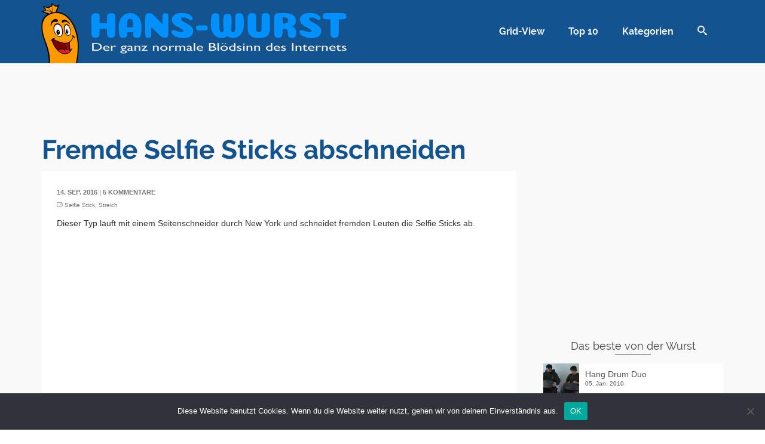

--- FILE ---
content_type: text/html; charset=utf-8
request_url: https://www.google.com/recaptcha/api2/anchor?ar=1&k=6LfiC-ISAAAAABRYZMM5qp5hxEd0RcThLRJy5ELO&co=aHR0cHM6Ly93d3cuaGFucy13dXJzdC5uZXQ6NDQz&hl=en&type=image&v=PoyoqOPhxBO7pBk68S4YbpHZ&theme=light&size=normal&anchor-ms=20000&execute-ms=30000&cb=3dxg9hap4mzm
body_size: 49459
content:
<!DOCTYPE HTML><html dir="ltr" lang="en"><head><meta http-equiv="Content-Type" content="text/html; charset=UTF-8">
<meta http-equiv="X-UA-Compatible" content="IE=edge">
<title>reCAPTCHA</title>
<style type="text/css">
/* cyrillic-ext */
@font-face {
  font-family: 'Roboto';
  font-style: normal;
  font-weight: 400;
  font-stretch: 100%;
  src: url(//fonts.gstatic.com/s/roboto/v48/KFO7CnqEu92Fr1ME7kSn66aGLdTylUAMa3GUBHMdazTgWw.woff2) format('woff2');
  unicode-range: U+0460-052F, U+1C80-1C8A, U+20B4, U+2DE0-2DFF, U+A640-A69F, U+FE2E-FE2F;
}
/* cyrillic */
@font-face {
  font-family: 'Roboto';
  font-style: normal;
  font-weight: 400;
  font-stretch: 100%;
  src: url(//fonts.gstatic.com/s/roboto/v48/KFO7CnqEu92Fr1ME7kSn66aGLdTylUAMa3iUBHMdazTgWw.woff2) format('woff2');
  unicode-range: U+0301, U+0400-045F, U+0490-0491, U+04B0-04B1, U+2116;
}
/* greek-ext */
@font-face {
  font-family: 'Roboto';
  font-style: normal;
  font-weight: 400;
  font-stretch: 100%;
  src: url(//fonts.gstatic.com/s/roboto/v48/KFO7CnqEu92Fr1ME7kSn66aGLdTylUAMa3CUBHMdazTgWw.woff2) format('woff2');
  unicode-range: U+1F00-1FFF;
}
/* greek */
@font-face {
  font-family: 'Roboto';
  font-style: normal;
  font-weight: 400;
  font-stretch: 100%;
  src: url(//fonts.gstatic.com/s/roboto/v48/KFO7CnqEu92Fr1ME7kSn66aGLdTylUAMa3-UBHMdazTgWw.woff2) format('woff2');
  unicode-range: U+0370-0377, U+037A-037F, U+0384-038A, U+038C, U+038E-03A1, U+03A3-03FF;
}
/* math */
@font-face {
  font-family: 'Roboto';
  font-style: normal;
  font-weight: 400;
  font-stretch: 100%;
  src: url(//fonts.gstatic.com/s/roboto/v48/KFO7CnqEu92Fr1ME7kSn66aGLdTylUAMawCUBHMdazTgWw.woff2) format('woff2');
  unicode-range: U+0302-0303, U+0305, U+0307-0308, U+0310, U+0312, U+0315, U+031A, U+0326-0327, U+032C, U+032F-0330, U+0332-0333, U+0338, U+033A, U+0346, U+034D, U+0391-03A1, U+03A3-03A9, U+03B1-03C9, U+03D1, U+03D5-03D6, U+03F0-03F1, U+03F4-03F5, U+2016-2017, U+2034-2038, U+203C, U+2040, U+2043, U+2047, U+2050, U+2057, U+205F, U+2070-2071, U+2074-208E, U+2090-209C, U+20D0-20DC, U+20E1, U+20E5-20EF, U+2100-2112, U+2114-2115, U+2117-2121, U+2123-214F, U+2190, U+2192, U+2194-21AE, U+21B0-21E5, U+21F1-21F2, U+21F4-2211, U+2213-2214, U+2216-22FF, U+2308-230B, U+2310, U+2319, U+231C-2321, U+2336-237A, U+237C, U+2395, U+239B-23B7, U+23D0, U+23DC-23E1, U+2474-2475, U+25AF, U+25B3, U+25B7, U+25BD, U+25C1, U+25CA, U+25CC, U+25FB, U+266D-266F, U+27C0-27FF, U+2900-2AFF, U+2B0E-2B11, U+2B30-2B4C, U+2BFE, U+3030, U+FF5B, U+FF5D, U+1D400-1D7FF, U+1EE00-1EEFF;
}
/* symbols */
@font-face {
  font-family: 'Roboto';
  font-style: normal;
  font-weight: 400;
  font-stretch: 100%;
  src: url(//fonts.gstatic.com/s/roboto/v48/KFO7CnqEu92Fr1ME7kSn66aGLdTylUAMaxKUBHMdazTgWw.woff2) format('woff2');
  unicode-range: U+0001-000C, U+000E-001F, U+007F-009F, U+20DD-20E0, U+20E2-20E4, U+2150-218F, U+2190, U+2192, U+2194-2199, U+21AF, U+21E6-21F0, U+21F3, U+2218-2219, U+2299, U+22C4-22C6, U+2300-243F, U+2440-244A, U+2460-24FF, U+25A0-27BF, U+2800-28FF, U+2921-2922, U+2981, U+29BF, U+29EB, U+2B00-2BFF, U+4DC0-4DFF, U+FFF9-FFFB, U+10140-1018E, U+10190-1019C, U+101A0, U+101D0-101FD, U+102E0-102FB, U+10E60-10E7E, U+1D2C0-1D2D3, U+1D2E0-1D37F, U+1F000-1F0FF, U+1F100-1F1AD, U+1F1E6-1F1FF, U+1F30D-1F30F, U+1F315, U+1F31C, U+1F31E, U+1F320-1F32C, U+1F336, U+1F378, U+1F37D, U+1F382, U+1F393-1F39F, U+1F3A7-1F3A8, U+1F3AC-1F3AF, U+1F3C2, U+1F3C4-1F3C6, U+1F3CA-1F3CE, U+1F3D4-1F3E0, U+1F3ED, U+1F3F1-1F3F3, U+1F3F5-1F3F7, U+1F408, U+1F415, U+1F41F, U+1F426, U+1F43F, U+1F441-1F442, U+1F444, U+1F446-1F449, U+1F44C-1F44E, U+1F453, U+1F46A, U+1F47D, U+1F4A3, U+1F4B0, U+1F4B3, U+1F4B9, U+1F4BB, U+1F4BF, U+1F4C8-1F4CB, U+1F4D6, U+1F4DA, U+1F4DF, U+1F4E3-1F4E6, U+1F4EA-1F4ED, U+1F4F7, U+1F4F9-1F4FB, U+1F4FD-1F4FE, U+1F503, U+1F507-1F50B, U+1F50D, U+1F512-1F513, U+1F53E-1F54A, U+1F54F-1F5FA, U+1F610, U+1F650-1F67F, U+1F687, U+1F68D, U+1F691, U+1F694, U+1F698, U+1F6AD, U+1F6B2, U+1F6B9-1F6BA, U+1F6BC, U+1F6C6-1F6CF, U+1F6D3-1F6D7, U+1F6E0-1F6EA, U+1F6F0-1F6F3, U+1F6F7-1F6FC, U+1F700-1F7FF, U+1F800-1F80B, U+1F810-1F847, U+1F850-1F859, U+1F860-1F887, U+1F890-1F8AD, U+1F8B0-1F8BB, U+1F8C0-1F8C1, U+1F900-1F90B, U+1F93B, U+1F946, U+1F984, U+1F996, U+1F9E9, U+1FA00-1FA6F, U+1FA70-1FA7C, U+1FA80-1FA89, U+1FA8F-1FAC6, U+1FACE-1FADC, U+1FADF-1FAE9, U+1FAF0-1FAF8, U+1FB00-1FBFF;
}
/* vietnamese */
@font-face {
  font-family: 'Roboto';
  font-style: normal;
  font-weight: 400;
  font-stretch: 100%;
  src: url(//fonts.gstatic.com/s/roboto/v48/KFO7CnqEu92Fr1ME7kSn66aGLdTylUAMa3OUBHMdazTgWw.woff2) format('woff2');
  unicode-range: U+0102-0103, U+0110-0111, U+0128-0129, U+0168-0169, U+01A0-01A1, U+01AF-01B0, U+0300-0301, U+0303-0304, U+0308-0309, U+0323, U+0329, U+1EA0-1EF9, U+20AB;
}
/* latin-ext */
@font-face {
  font-family: 'Roboto';
  font-style: normal;
  font-weight: 400;
  font-stretch: 100%;
  src: url(//fonts.gstatic.com/s/roboto/v48/KFO7CnqEu92Fr1ME7kSn66aGLdTylUAMa3KUBHMdazTgWw.woff2) format('woff2');
  unicode-range: U+0100-02BA, U+02BD-02C5, U+02C7-02CC, U+02CE-02D7, U+02DD-02FF, U+0304, U+0308, U+0329, U+1D00-1DBF, U+1E00-1E9F, U+1EF2-1EFF, U+2020, U+20A0-20AB, U+20AD-20C0, U+2113, U+2C60-2C7F, U+A720-A7FF;
}
/* latin */
@font-face {
  font-family: 'Roboto';
  font-style: normal;
  font-weight: 400;
  font-stretch: 100%;
  src: url(//fonts.gstatic.com/s/roboto/v48/KFO7CnqEu92Fr1ME7kSn66aGLdTylUAMa3yUBHMdazQ.woff2) format('woff2');
  unicode-range: U+0000-00FF, U+0131, U+0152-0153, U+02BB-02BC, U+02C6, U+02DA, U+02DC, U+0304, U+0308, U+0329, U+2000-206F, U+20AC, U+2122, U+2191, U+2193, U+2212, U+2215, U+FEFF, U+FFFD;
}
/* cyrillic-ext */
@font-face {
  font-family: 'Roboto';
  font-style: normal;
  font-weight: 500;
  font-stretch: 100%;
  src: url(//fonts.gstatic.com/s/roboto/v48/KFO7CnqEu92Fr1ME7kSn66aGLdTylUAMa3GUBHMdazTgWw.woff2) format('woff2');
  unicode-range: U+0460-052F, U+1C80-1C8A, U+20B4, U+2DE0-2DFF, U+A640-A69F, U+FE2E-FE2F;
}
/* cyrillic */
@font-face {
  font-family: 'Roboto';
  font-style: normal;
  font-weight: 500;
  font-stretch: 100%;
  src: url(//fonts.gstatic.com/s/roboto/v48/KFO7CnqEu92Fr1ME7kSn66aGLdTylUAMa3iUBHMdazTgWw.woff2) format('woff2');
  unicode-range: U+0301, U+0400-045F, U+0490-0491, U+04B0-04B1, U+2116;
}
/* greek-ext */
@font-face {
  font-family: 'Roboto';
  font-style: normal;
  font-weight: 500;
  font-stretch: 100%;
  src: url(//fonts.gstatic.com/s/roboto/v48/KFO7CnqEu92Fr1ME7kSn66aGLdTylUAMa3CUBHMdazTgWw.woff2) format('woff2');
  unicode-range: U+1F00-1FFF;
}
/* greek */
@font-face {
  font-family: 'Roboto';
  font-style: normal;
  font-weight: 500;
  font-stretch: 100%;
  src: url(//fonts.gstatic.com/s/roboto/v48/KFO7CnqEu92Fr1ME7kSn66aGLdTylUAMa3-UBHMdazTgWw.woff2) format('woff2');
  unicode-range: U+0370-0377, U+037A-037F, U+0384-038A, U+038C, U+038E-03A1, U+03A3-03FF;
}
/* math */
@font-face {
  font-family: 'Roboto';
  font-style: normal;
  font-weight: 500;
  font-stretch: 100%;
  src: url(//fonts.gstatic.com/s/roboto/v48/KFO7CnqEu92Fr1ME7kSn66aGLdTylUAMawCUBHMdazTgWw.woff2) format('woff2');
  unicode-range: U+0302-0303, U+0305, U+0307-0308, U+0310, U+0312, U+0315, U+031A, U+0326-0327, U+032C, U+032F-0330, U+0332-0333, U+0338, U+033A, U+0346, U+034D, U+0391-03A1, U+03A3-03A9, U+03B1-03C9, U+03D1, U+03D5-03D6, U+03F0-03F1, U+03F4-03F5, U+2016-2017, U+2034-2038, U+203C, U+2040, U+2043, U+2047, U+2050, U+2057, U+205F, U+2070-2071, U+2074-208E, U+2090-209C, U+20D0-20DC, U+20E1, U+20E5-20EF, U+2100-2112, U+2114-2115, U+2117-2121, U+2123-214F, U+2190, U+2192, U+2194-21AE, U+21B0-21E5, U+21F1-21F2, U+21F4-2211, U+2213-2214, U+2216-22FF, U+2308-230B, U+2310, U+2319, U+231C-2321, U+2336-237A, U+237C, U+2395, U+239B-23B7, U+23D0, U+23DC-23E1, U+2474-2475, U+25AF, U+25B3, U+25B7, U+25BD, U+25C1, U+25CA, U+25CC, U+25FB, U+266D-266F, U+27C0-27FF, U+2900-2AFF, U+2B0E-2B11, U+2B30-2B4C, U+2BFE, U+3030, U+FF5B, U+FF5D, U+1D400-1D7FF, U+1EE00-1EEFF;
}
/* symbols */
@font-face {
  font-family: 'Roboto';
  font-style: normal;
  font-weight: 500;
  font-stretch: 100%;
  src: url(//fonts.gstatic.com/s/roboto/v48/KFO7CnqEu92Fr1ME7kSn66aGLdTylUAMaxKUBHMdazTgWw.woff2) format('woff2');
  unicode-range: U+0001-000C, U+000E-001F, U+007F-009F, U+20DD-20E0, U+20E2-20E4, U+2150-218F, U+2190, U+2192, U+2194-2199, U+21AF, U+21E6-21F0, U+21F3, U+2218-2219, U+2299, U+22C4-22C6, U+2300-243F, U+2440-244A, U+2460-24FF, U+25A0-27BF, U+2800-28FF, U+2921-2922, U+2981, U+29BF, U+29EB, U+2B00-2BFF, U+4DC0-4DFF, U+FFF9-FFFB, U+10140-1018E, U+10190-1019C, U+101A0, U+101D0-101FD, U+102E0-102FB, U+10E60-10E7E, U+1D2C0-1D2D3, U+1D2E0-1D37F, U+1F000-1F0FF, U+1F100-1F1AD, U+1F1E6-1F1FF, U+1F30D-1F30F, U+1F315, U+1F31C, U+1F31E, U+1F320-1F32C, U+1F336, U+1F378, U+1F37D, U+1F382, U+1F393-1F39F, U+1F3A7-1F3A8, U+1F3AC-1F3AF, U+1F3C2, U+1F3C4-1F3C6, U+1F3CA-1F3CE, U+1F3D4-1F3E0, U+1F3ED, U+1F3F1-1F3F3, U+1F3F5-1F3F7, U+1F408, U+1F415, U+1F41F, U+1F426, U+1F43F, U+1F441-1F442, U+1F444, U+1F446-1F449, U+1F44C-1F44E, U+1F453, U+1F46A, U+1F47D, U+1F4A3, U+1F4B0, U+1F4B3, U+1F4B9, U+1F4BB, U+1F4BF, U+1F4C8-1F4CB, U+1F4D6, U+1F4DA, U+1F4DF, U+1F4E3-1F4E6, U+1F4EA-1F4ED, U+1F4F7, U+1F4F9-1F4FB, U+1F4FD-1F4FE, U+1F503, U+1F507-1F50B, U+1F50D, U+1F512-1F513, U+1F53E-1F54A, U+1F54F-1F5FA, U+1F610, U+1F650-1F67F, U+1F687, U+1F68D, U+1F691, U+1F694, U+1F698, U+1F6AD, U+1F6B2, U+1F6B9-1F6BA, U+1F6BC, U+1F6C6-1F6CF, U+1F6D3-1F6D7, U+1F6E0-1F6EA, U+1F6F0-1F6F3, U+1F6F7-1F6FC, U+1F700-1F7FF, U+1F800-1F80B, U+1F810-1F847, U+1F850-1F859, U+1F860-1F887, U+1F890-1F8AD, U+1F8B0-1F8BB, U+1F8C0-1F8C1, U+1F900-1F90B, U+1F93B, U+1F946, U+1F984, U+1F996, U+1F9E9, U+1FA00-1FA6F, U+1FA70-1FA7C, U+1FA80-1FA89, U+1FA8F-1FAC6, U+1FACE-1FADC, U+1FADF-1FAE9, U+1FAF0-1FAF8, U+1FB00-1FBFF;
}
/* vietnamese */
@font-face {
  font-family: 'Roboto';
  font-style: normal;
  font-weight: 500;
  font-stretch: 100%;
  src: url(//fonts.gstatic.com/s/roboto/v48/KFO7CnqEu92Fr1ME7kSn66aGLdTylUAMa3OUBHMdazTgWw.woff2) format('woff2');
  unicode-range: U+0102-0103, U+0110-0111, U+0128-0129, U+0168-0169, U+01A0-01A1, U+01AF-01B0, U+0300-0301, U+0303-0304, U+0308-0309, U+0323, U+0329, U+1EA0-1EF9, U+20AB;
}
/* latin-ext */
@font-face {
  font-family: 'Roboto';
  font-style: normal;
  font-weight: 500;
  font-stretch: 100%;
  src: url(//fonts.gstatic.com/s/roboto/v48/KFO7CnqEu92Fr1ME7kSn66aGLdTylUAMa3KUBHMdazTgWw.woff2) format('woff2');
  unicode-range: U+0100-02BA, U+02BD-02C5, U+02C7-02CC, U+02CE-02D7, U+02DD-02FF, U+0304, U+0308, U+0329, U+1D00-1DBF, U+1E00-1E9F, U+1EF2-1EFF, U+2020, U+20A0-20AB, U+20AD-20C0, U+2113, U+2C60-2C7F, U+A720-A7FF;
}
/* latin */
@font-face {
  font-family: 'Roboto';
  font-style: normal;
  font-weight: 500;
  font-stretch: 100%;
  src: url(//fonts.gstatic.com/s/roboto/v48/KFO7CnqEu92Fr1ME7kSn66aGLdTylUAMa3yUBHMdazQ.woff2) format('woff2');
  unicode-range: U+0000-00FF, U+0131, U+0152-0153, U+02BB-02BC, U+02C6, U+02DA, U+02DC, U+0304, U+0308, U+0329, U+2000-206F, U+20AC, U+2122, U+2191, U+2193, U+2212, U+2215, U+FEFF, U+FFFD;
}
/* cyrillic-ext */
@font-face {
  font-family: 'Roboto';
  font-style: normal;
  font-weight: 900;
  font-stretch: 100%;
  src: url(//fonts.gstatic.com/s/roboto/v48/KFO7CnqEu92Fr1ME7kSn66aGLdTylUAMa3GUBHMdazTgWw.woff2) format('woff2');
  unicode-range: U+0460-052F, U+1C80-1C8A, U+20B4, U+2DE0-2DFF, U+A640-A69F, U+FE2E-FE2F;
}
/* cyrillic */
@font-face {
  font-family: 'Roboto';
  font-style: normal;
  font-weight: 900;
  font-stretch: 100%;
  src: url(//fonts.gstatic.com/s/roboto/v48/KFO7CnqEu92Fr1ME7kSn66aGLdTylUAMa3iUBHMdazTgWw.woff2) format('woff2');
  unicode-range: U+0301, U+0400-045F, U+0490-0491, U+04B0-04B1, U+2116;
}
/* greek-ext */
@font-face {
  font-family: 'Roboto';
  font-style: normal;
  font-weight: 900;
  font-stretch: 100%;
  src: url(//fonts.gstatic.com/s/roboto/v48/KFO7CnqEu92Fr1ME7kSn66aGLdTylUAMa3CUBHMdazTgWw.woff2) format('woff2');
  unicode-range: U+1F00-1FFF;
}
/* greek */
@font-face {
  font-family: 'Roboto';
  font-style: normal;
  font-weight: 900;
  font-stretch: 100%;
  src: url(//fonts.gstatic.com/s/roboto/v48/KFO7CnqEu92Fr1ME7kSn66aGLdTylUAMa3-UBHMdazTgWw.woff2) format('woff2');
  unicode-range: U+0370-0377, U+037A-037F, U+0384-038A, U+038C, U+038E-03A1, U+03A3-03FF;
}
/* math */
@font-face {
  font-family: 'Roboto';
  font-style: normal;
  font-weight: 900;
  font-stretch: 100%;
  src: url(//fonts.gstatic.com/s/roboto/v48/KFO7CnqEu92Fr1ME7kSn66aGLdTylUAMawCUBHMdazTgWw.woff2) format('woff2');
  unicode-range: U+0302-0303, U+0305, U+0307-0308, U+0310, U+0312, U+0315, U+031A, U+0326-0327, U+032C, U+032F-0330, U+0332-0333, U+0338, U+033A, U+0346, U+034D, U+0391-03A1, U+03A3-03A9, U+03B1-03C9, U+03D1, U+03D5-03D6, U+03F0-03F1, U+03F4-03F5, U+2016-2017, U+2034-2038, U+203C, U+2040, U+2043, U+2047, U+2050, U+2057, U+205F, U+2070-2071, U+2074-208E, U+2090-209C, U+20D0-20DC, U+20E1, U+20E5-20EF, U+2100-2112, U+2114-2115, U+2117-2121, U+2123-214F, U+2190, U+2192, U+2194-21AE, U+21B0-21E5, U+21F1-21F2, U+21F4-2211, U+2213-2214, U+2216-22FF, U+2308-230B, U+2310, U+2319, U+231C-2321, U+2336-237A, U+237C, U+2395, U+239B-23B7, U+23D0, U+23DC-23E1, U+2474-2475, U+25AF, U+25B3, U+25B7, U+25BD, U+25C1, U+25CA, U+25CC, U+25FB, U+266D-266F, U+27C0-27FF, U+2900-2AFF, U+2B0E-2B11, U+2B30-2B4C, U+2BFE, U+3030, U+FF5B, U+FF5D, U+1D400-1D7FF, U+1EE00-1EEFF;
}
/* symbols */
@font-face {
  font-family: 'Roboto';
  font-style: normal;
  font-weight: 900;
  font-stretch: 100%;
  src: url(//fonts.gstatic.com/s/roboto/v48/KFO7CnqEu92Fr1ME7kSn66aGLdTylUAMaxKUBHMdazTgWw.woff2) format('woff2');
  unicode-range: U+0001-000C, U+000E-001F, U+007F-009F, U+20DD-20E0, U+20E2-20E4, U+2150-218F, U+2190, U+2192, U+2194-2199, U+21AF, U+21E6-21F0, U+21F3, U+2218-2219, U+2299, U+22C4-22C6, U+2300-243F, U+2440-244A, U+2460-24FF, U+25A0-27BF, U+2800-28FF, U+2921-2922, U+2981, U+29BF, U+29EB, U+2B00-2BFF, U+4DC0-4DFF, U+FFF9-FFFB, U+10140-1018E, U+10190-1019C, U+101A0, U+101D0-101FD, U+102E0-102FB, U+10E60-10E7E, U+1D2C0-1D2D3, U+1D2E0-1D37F, U+1F000-1F0FF, U+1F100-1F1AD, U+1F1E6-1F1FF, U+1F30D-1F30F, U+1F315, U+1F31C, U+1F31E, U+1F320-1F32C, U+1F336, U+1F378, U+1F37D, U+1F382, U+1F393-1F39F, U+1F3A7-1F3A8, U+1F3AC-1F3AF, U+1F3C2, U+1F3C4-1F3C6, U+1F3CA-1F3CE, U+1F3D4-1F3E0, U+1F3ED, U+1F3F1-1F3F3, U+1F3F5-1F3F7, U+1F408, U+1F415, U+1F41F, U+1F426, U+1F43F, U+1F441-1F442, U+1F444, U+1F446-1F449, U+1F44C-1F44E, U+1F453, U+1F46A, U+1F47D, U+1F4A3, U+1F4B0, U+1F4B3, U+1F4B9, U+1F4BB, U+1F4BF, U+1F4C8-1F4CB, U+1F4D6, U+1F4DA, U+1F4DF, U+1F4E3-1F4E6, U+1F4EA-1F4ED, U+1F4F7, U+1F4F9-1F4FB, U+1F4FD-1F4FE, U+1F503, U+1F507-1F50B, U+1F50D, U+1F512-1F513, U+1F53E-1F54A, U+1F54F-1F5FA, U+1F610, U+1F650-1F67F, U+1F687, U+1F68D, U+1F691, U+1F694, U+1F698, U+1F6AD, U+1F6B2, U+1F6B9-1F6BA, U+1F6BC, U+1F6C6-1F6CF, U+1F6D3-1F6D7, U+1F6E0-1F6EA, U+1F6F0-1F6F3, U+1F6F7-1F6FC, U+1F700-1F7FF, U+1F800-1F80B, U+1F810-1F847, U+1F850-1F859, U+1F860-1F887, U+1F890-1F8AD, U+1F8B0-1F8BB, U+1F8C0-1F8C1, U+1F900-1F90B, U+1F93B, U+1F946, U+1F984, U+1F996, U+1F9E9, U+1FA00-1FA6F, U+1FA70-1FA7C, U+1FA80-1FA89, U+1FA8F-1FAC6, U+1FACE-1FADC, U+1FADF-1FAE9, U+1FAF0-1FAF8, U+1FB00-1FBFF;
}
/* vietnamese */
@font-face {
  font-family: 'Roboto';
  font-style: normal;
  font-weight: 900;
  font-stretch: 100%;
  src: url(//fonts.gstatic.com/s/roboto/v48/KFO7CnqEu92Fr1ME7kSn66aGLdTylUAMa3OUBHMdazTgWw.woff2) format('woff2');
  unicode-range: U+0102-0103, U+0110-0111, U+0128-0129, U+0168-0169, U+01A0-01A1, U+01AF-01B0, U+0300-0301, U+0303-0304, U+0308-0309, U+0323, U+0329, U+1EA0-1EF9, U+20AB;
}
/* latin-ext */
@font-face {
  font-family: 'Roboto';
  font-style: normal;
  font-weight: 900;
  font-stretch: 100%;
  src: url(//fonts.gstatic.com/s/roboto/v48/KFO7CnqEu92Fr1ME7kSn66aGLdTylUAMa3KUBHMdazTgWw.woff2) format('woff2');
  unicode-range: U+0100-02BA, U+02BD-02C5, U+02C7-02CC, U+02CE-02D7, U+02DD-02FF, U+0304, U+0308, U+0329, U+1D00-1DBF, U+1E00-1E9F, U+1EF2-1EFF, U+2020, U+20A0-20AB, U+20AD-20C0, U+2113, U+2C60-2C7F, U+A720-A7FF;
}
/* latin */
@font-face {
  font-family: 'Roboto';
  font-style: normal;
  font-weight: 900;
  font-stretch: 100%;
  src: url(//fonts.gstatic.com/s/roboto/v48/KFO7CnqEu92Fr1ME7kSn66aGLdTylUAMa3yUBHMdazQ.woff2) format('woff2');
  unicode-range: U+0000-00FF, U+0131, U+0152-0153, U+02BB-02BC, U+02C6, U+02DA, U+02DC, U+0304, U+0308, U+0329, U+2000-206F, U+20AC, U+2122, U+2191, U+2193, U+2212, U+2215, U+FEFF, U+FFFD;
}

</style>
<link rel="stylesheet" type="text/css" href="https://www.gstatic.com/recaptcha/releases/PoyoqOPhxBO7pBk68S4YbpHZ/styles__ltr.css">
<script nonce="kGuTS6IKHXCC6cWQCQVFqA" type="text/javascript">window['__recaptcha_api'] = 'https://www.google.com/recaptcha/api2/';</script>
<script type="text/javascript" src="https://www.gstatic.com/recaptcha/releases/PoyoqOPhxBO7pBk68S4YbpHZ/recaptcha__en.js" nonce="kGuTS6IKHXCC6cWQCQVFqA">
      
    </script></head>
<body><div id="rc-anchor-alert" class="rc-anchor-alert"></div>
<input type="hidden" id="recaptcha-token" value="[base64]">
<script type="text/javascript" nonce="kGuTS6IKHXCC6cWQCQVFqA">
      recaptcha.anchor.Main.init("[\x22ainput\x22,[\x22bgdata\x22,\x22\x22,\[base64]/[base64]/[base64]/[base64]/[base64]/UltsKytdPUU6KEU8MjA0OD9SW2wrK109RT4+NnwxOTI6KChFJjY0NTEyKT09NTUyOTYmJk0rMTxjLmxlbmd0aCYmKGMuY2hhckNvZGVBdChNKzEpJjY0NTEyKT09NTYzMjA/[base64]/[base64]/[base64]/[base64]/[base64]/[base64]/[base64]\x22,\[base64]\x22,\x22wrlAw50XLCnDvn8waMKTwoEgwpDDkiDCmSbDqRTCh8OvwpfCnsOxZw85fsO3w7DDoMOLw5HCu8OkEHLCjlnDucOhZsKNw6N/wqHCk8O5woBAw6BzQy0Hw5LCgsOOA8O2w4NYwoLDrXnClxvCnsOcw7HDrcO8a8KCwrI5wpzCq8OwwrJ+woHDqAvDiAjDokgswrTCjlHCsiZibsKXXsO1w6Z5w43DlsOLdMKiBlRzasOvw67DjMO/w57Dj8Klw47Ci8OUO8KYRR/CpFDDhcOQwpjCp8O1w7PCoMKXA8Oxw6k3XldvNVDDjMOpKcOAwpVYw6YKw63DpsKOw6cZwqTDmcKVdsOUw4Bhw5QHC8OwXw7Cu3/[base64]/wr3Dt8OkKMKFw5HCosKZw4ZsQnFiwozCjybCvcKiwrLCr8KBDMOOwqXCvTFqw5DCkngAwpfCsWQxwqE9wqnDhnENwpsnw43CtMO5ZTHDmFDCnSHCmwMEw7LDq0nDvhTDklfCp8K9w4fCiUYbV8O/wo/[base64]/[base64]/DunA5U8OfasK3Bwl8BGzDrMK5w67CnMK4wqkFwrnDrcOieA4owo7CnEzCucKtwrcLOsKmwqfDnsKiKynCucOAZ13CqQMLwp/Ctz0Ow4llwpUsw6N4w5HDmcO6MsK9w4V5QjU6eMOew4xWwr9AcyMdQgPDi2TCnllCw7XDqQRFPlERwotJw7zDosOnKsOIwoPCq8K4M8O0AcOSwqc0wqHCqWViwqxnwqp3EsODw6TCj8OmT13CgMOww5tpBcOPwo7CvsKpWMO2woJdRwrDlUkKw5/CpDvDlcOWJcOjaTxRw6/[base64]/[base64]/Dtjk9w6AXw7lswp/[base64]/DjsKBw7ozwpxywpvDrMKbwqXCtFDDmMKAdjdLD11rw5Z/[base64]/Ck8KswprDrsO9w4hSKWjDmMKPw7TDjloswrwlFMKHwqTDjjvCtnxWG8OYw5AZEGILLMOwF8K7Dm7Dmw7DmB8Xw4nCpFhNw5DDmyZ/w5zCjjYsVQYbJ1DCr8ODID90fsKKWRYuwqBXCQoDXRddCGEkw4vDhsKmwqLDiVLDuBhDw7wiw5rCi3TCp8OJw4IIGTI8NsOFwoHDoH5lw7vCl8OWVU3DqsOaG8OMwo8ywo/DrkoNSzkKD0fCsWBWC8KDwoV4wrV+wqQywqHCvMOpw61afQocP8Kww6xOLMKCUcOpUxDCp2Fbw6DDnwTCmcOpCzHCosOXwpjCtAdjwrrCj8OAV8KnwpjCpWsoc1bCjcKTwrTDoMK/IHQKfDoNRcKRwprCl8Khw7LCk1zDhhHDp8K7wprCp2hmHMK5YcO2MwxBc8Kmw7oSwqNIEX/DocKbFQpVKcKLwq3CnwBBw7hrEHccRlfCtE/CjcKnw7jDiMOqHSrDn8Krw4nDpMOuMyxMMEnCqsKWWVrCqiUSwrhYwrNuF3LDncOlw4NRR1xpHcKvw51JCMOuw6F5KTYhAy7DvkoqXcOOwotKwqTCmlPCqcO2wrR+ZMKGYiZ5MA8HwqbDp8OZecK+w4nCnBxbUjDDm2oDw451w7/CjUF9URgywrzClycAXyY6S8OfLsOkw4sRwp/DgSDDnEZNw5fDqTIvw5fCpCEed8O1wpNbworDocKRw4fCsMKmMsOzw6/Dv3MEw5N4w7d+RMKvF8KBw5oZTcONwqwVwr8zZMOsw7oIGCvDk8O+wp0Gw6A9TsKaCcOUw7DCusKCRx9XNiHCrQLCo3XDmcKlVMK+wonCqcO6QxUwHRDDjTgjIQNUMMK1w74wwrQZS0AdO8OvwqA5RcOkw493QcK7w68mw7LClgDCvgINT8KiwpTCpsKbw4/DocO5w4XDksKew7jCo8K+w4sMw6I2C8OCTsKyw4tvw47CmS99FUczK8OaEWFFY8KvbnzDlTk+Tncow57CrMK7w7HDrcKjTsO4IcKJVVIfw7h0wq7DmmI8RsOZS1/DpynCm8KWFjPCrcKgPcKMIyMbb8OnI8OvZXPCh3E+w6wZwoh+TsOMw4rCt8Klwq7Cn8Otw7kBwo5Ew5fCtWPCkcO2woPCjxrCnMOzwpYKS8O1FjfDkcOeAMKoTsKywoHClQvCgMKkR8K/A34Lw6DCqcKYw5c+JcKQw4bCoCnDmMKQH8KYw7V3w6/CgMODwqXClQM3w6YEw4zDlcOKPsKmw7zCksK6FcOxaxd3w6EawqFBwoLCizHCicOtdG8ow7fCmsO5CCxIwpPChsO2woMGwrPDpsKFw7HCmVU5fU7ClVRTwpXDssKhQ2/DscKNQ8KJAcKlwq3DvS80w6rCg3UjCX/DmMK3f1pONiJFwrcCw4ZKKcORKMKOdTkfEArDqcKOdxYywpc2w6htC8OcUF80wq7DrDlXwrvCuHsHw6/Cq8KIcldSV0obKx9GwrvDqsOnwr5NwrPDlVPDsMKjJcOEclPDl8OdIMKtwprCiDHChMO4b8OvYE/CqWPDqsOfDAPCiifCucK5asKvD390f1RrJXTCtsKhw74Cwo5QGiFrwqDCgcK+wozDg8Opw4XCgQUkesKSAQTCgxNhw6zCt8O5YMO7wp3DtgjDi8KvwqpFHsKhw7fDlsOnZgMJasKIw4TDonoFPFlpw5zCk8KXw4wXIiDCssK1wrvDtcK3wq/CoTIHw7VDw6PDnArDkMOhY25QemEEwrgVVMKZw65cJFzDrMKMwofDvkwPAcKtYsKrw6o/w7pLKMKQC27CnC4dXcOxw496w4g/H189wpJPXE/Cqm/DksODw55lKsKLTFrDu8OUw4XCkj/Cl8ONwoXCvsKqc8KiKGvDsMO8w6DCoDlcRz/DnWzDmhPDocK5anlbWMKJEMO8Gl0kCh4Qw5R4OgfCozBvW25COcOweBjCl8KEwr3DqiwVIMO0VWDCgTTDnsKJD0NzwrM6P1zCj1owwqjDiizCk8OTQz3CusKew48SB8KoWMOjbHHDkRgOwoLDoS/CosK6w6rDo8KnIUFqwp9Swq4UKMKSFsOKworCum1+w73DrTdRw7XDsX/Ci3MIwrsBQsOxRcKvwpgnIjnDijRdDMK8H2bCpMKTw457wrxpw54Ewo7DoMK5w4PCmVvDsVdjIsOeUUZMOGnDrWJ9wpjCqTDCl8O1GRsHw5MaJER8w6nCosOxPUrCqBYcccOBd8KCKsK/NcOZwo1Aw6bCtz82YzXDsHLCq0rCtEQVcsK6w6MdLcOVAxs5wrPDpsKTAXdzS8OYIMK/wqzCqQTCigYfbn16wr/CpkXDp3TDtXByWyJPw7fCoHLDrMOZw7MXw79VZFRTw50XFUFSPsOMw50mw64Uw61ZwqbDn8K7w4/DkjTDlQ/[base64]/w7MHQy0ewrEsK3PCljnCtQdzwqnCpcKpwrJdw7jCqMOUem0Se8OAacOYwo9VU8O+w7hmE3MUw4fCngocZMOEH8KbYcOSw4UqcMKxwpTChQ8QBz9RRMK/IMKLw6QoGVPDuF4CKMOjwrHDogzDkRxRw5rDlBrCvMKCw67DojIQUGVRGcKFwoQxNsOXwqrDm8KUw4TDmzcNwot7UEAqK8Osw5bCs0ISfMKmwrXChV9jLm/CkS02R8O4D8O2WhzDgMO7SMKHwpI+wrzDuDTDhyJoJiNhNWPDjcOWL1PCocKaXMKODHlIaMKVwqhsHcKnw4tJwqDDggXCl8OCb2PCgkHDkwPDn8O1w6oxUMOUwrrDucO4aMKDw63DhMKTwrJSwo/Co8K0OBwcw7HDvUU2ZgnChMOnHcObeAcsYsKbC8KxF1ZtwpgFM2HCozPDkA7Ct8K/QsKJPMKvw6l1VE1ow7cFAsOvbC0fXS/DncOZw6wpJFVUwqBHwpvDkiHDo8O8w7PDkncTFT0KUlQ1w4RswrBawpk6HsOTQcO5c8K0RHgtGxrCnE8wUcOscjIvwrrCqgxbwp3DhFHChmXDmcKTwonCjcOKIsKXcMK/L0XCsnPCoMOBw5PDm8KkMi/CiMOadcKQwo7DgCPCucKQbMKpDmEuZxgxUMKbwprCtVXClMKCDMOkw4nChxnDjMKIwq46wp8yw5wXI8OSOyHDqMOzw4zCj8OFw4Yfw5ggZTvCin8HbsOZw67Cl0zDjsOIUcOaSMKSw5tWw7/DmB3DtHpBCsKCRMOcTWdhGMKuVcOiwoUFGsKPX3DDosK+w5fDpsK6bHzDhmEBV8OQO1/CjcOLw4kgwq5rBhwCW8KcCsKqw7vCi8OFw7HCj8Ocw57Cj2bDicKKw6YYPGHCigvCncOmasOUw4TDpGdKw4nDoilaworDoAvDpRMRAsOGw4g5w4pLw7fCpcO1woXCnVshIyjDnMK9VHkQJ8OZw60WTE3CkMKFw6PCpz1YwrY6Z3wSw5giw7LCuMOKwpM4wo/Cp8OHwpVrwoMsw5QcJk3DoUlQEDoew4cpAixVEsKUw6TDvCxWN1cfwrzCm8KJKThxLRwbwqrCgsK+w6jCrsODwrEGw6TDh8O2wp9YPMKkw5TDosK9wobDlFdxw6TCmMKZc8OPPsKaw7zDlcOdc8OPUAwYSjbDkQUzw4oEwp/Dnn3Dv2jCrsOqw7HCv3DDlcOkHxzDqDgfwqU9FcKRL0bDrAHCol9WRMODDmTDszR2wpXDkgEXw5/CpVPCpVViwppRWzIcwrISwotRQBLDjn5CesOEw6IQwrLDp8KNXMO9bcKvw4PDlMObbzBmw77DlsO0w45jw7rCs1bCqcONw7xJwrxHw6HDrMO6w5UaXwfDoggGwrxfw57DhsOAwps6Pm9Aw5Fywq/CuC7CmcK/wqF/woZcwqAqU8OgwrTCtEdMwoYcC2Mfw6zDoE/CpgBHwr4nw4TClgDCpgjCgsKPwqxfDMKRw4rCrzt0GMOCw5lRw7NFbsO0FMKSw7MyQDEFw7sFwowKaTN0w6xSw6lZwqV0w7gPNSdWRRQZw44NCTlcFMOFFEPDiVJ2F2FOwq5wRcKTCFbDmGbConxtdHHDm8K/wq9/dkfClkvDjWTDj8OlCsO4VMOswqAmCsKGQMKGw7wvwrvDgiNWwpAuH8O3wrXDmcOWZcO1YMOoeSPChcKbWMK2w7Biw5dLCGEaRMK/[base64]/[base64]/[base64]/DrMOzwrQ8w5zCoE/CpcKROzPClsOudcOKPGPClzvChAtSwo5Qw7hjwp/ClGDDmsKGWXnCv8OqWm/DqjPDj20ow4/DpC8iwoV+w6fClx4xwqIqN8KbPsKEw5nDiREuwqfCscObVcOQwqRew4gTwqrCvRotOGrCuXPCu8Kcw4LCi3rDiC8uLSQqDsKwwo1IwpvDucKZwrLDvhPCiwUIwokzJsKywp/[base64]/wqQQSlYtw6oDwrIzbsOkH8KJwofCqxvCr3bCnMKYQT9udMOzwpvCpcOgwqfDhMKhPBAVRgPDuAjDosKgSFwNf8KMQcOWw7TDv8O6HsK2w5MPb8KywqIfFcOIw7/DjgZ5w7HDkcKfTcO0w4Yxwo8mw7LCtMOWRcK9wqtEw4/DnMKSEF3DrE58w4bCu8OpSgfCvinCpMKOaMOFDirCmcKjR8OfDgwzwrIcPMK9U1c2woZVW2kIw4Q4wrlUTcKtPsOSw4Fpc1bDu3zCjxoFwpbDq8KvwqVqbsKSw5jDsizCrAnChEUGScOww4jDvSrCocOXDcKfEcKHw7QVwppHD3J/CQ7DmsO1N2jDhcOxwovCnsOZH0ozUMKMw7kGwrvCmUNVRglmwpIPw6c/D1pLKMOdw75seX/CllbCtzoAwrDDkcOzw4MIw7bDgwpDw4XCoMKTe8OxHlIKUVd3w4vDtRPDhXxJVVTDl8OgScKMw5I2w5hFG8K+wrbDnS7DgQ50w6wDdcKPcsOpw5/[base64]/BHVcwo/[base64]/[base64]/DvjlSeMOFeBDCiMKZLD7DhcOJLMKRw79cwoDDuhTDgHfCuzvCjnPCu0jDvMKUGk4Rw4FawqoASMK6acKRfQFTOh/Cuz/[base64]/DvMOiBSbDncK+MghILsOew7vCt8KTw7DCgxjCtcOrAWrCrMKyw6ktwqfCuzPCkMO2LsOkwpYnJXQ9wq7ClQx7QB/DizEwTBpOw4wsw4PDpMO3wrMiKTsbFzk3wpDDhB7CoWUyLsK0Dy7CmMOSbhDDlzXDhcKweTAjVsK9w5jDvGQww4vCmcOPKsO7w7rCscK+w4RHw7/Dp8KNQjPDoWVcwqrCusOGw44fWjPDrsObQcK1w5g3NsOcw4rCh8OKw7jCqcOjBMOrwrnDm8ORKDpEaCZ4Y3YUwr1meSB0WVo6DsOjA8OmYSnDksOJViscw6PDnR7CpcKEGMOCLMOKwqDCtToLZgZxw7wWM8K7w5U/I8Ocw7rDn1LCgxwbw7jCin1fw7dwI35Gw6rDgcOaKSLDl8KDEMO9QcKaX8OnwrrCqFTDlcKjBcOONmLDjCfDksOewrrDsxZjV8OWw5pUOmtLdGrCqD8FUcOmw7pcwo5YZ0LChD/Do0IXwr9zw7nDocOSwpzDjcOoDSJ9wrBEfsKebAszLQDDlW9dd1VIwpIvT39jYFBWYVBmLhEpwqgXVGLDsMO7XMOtw6TCrijDt8OrBcOXfWtbw4rDn8KGHkUywr50T8K/w7TCnyHDvcKmUS7CosK5w7/[base64]/[base64]/wrfDrj0LdMKLw7A5b8OnGjlQwoZuTS7DpcOscsK5wpDDrlvCvU4/w6lgdsKowrLCmnR+XMOEwo5FCcOIwolbw6rCl8OcISnClcO/QGrDhBc6w6EbdcKdUMObFcOxwoIyw5TCniVXw6crw4kaw7gmwoxff8K7Fl5wwodHwrxYLS/CkMOPw5jCuxAPw4ZrZMOcw7nDtsKjUBV9w7jCjG7CkCPCqMKPbxwaw7PDvTMGw4bCr1heb0/Dm8Ojwqgtw4/Ck8O/[base64]/CnSjCh8KAMGkJXjYBIGrCnMOpSTPDgDLCml4vRcOyw57CjsKmHSo5wps5wprChm0XREbCtjcbwop1wqs6LE87McOvwqjCoMKPwp5zw6fDssK9KD/CpMOswpRfwpzCvG7Cn8OjHxjCm8Kqw6Jew6I+wqLCiMK1wo0xwrbCrF/[base64]/[base64]/[base64]/CmsO+w4nCm8O6w7/DtcK2NMO4w4Z+w45wOcOIw7AswozDkVg4e1Qvw5xtwqFuLiNrB8OswrnCjsKFw5rCvSjDi10rd8O9ccOjE8ORw7/DmcKAWw/DhjAIfyvCoMO0D8OVfEVBT8KsK1LDmcKDWMKQwr/DscOfG8KnwrHDl2jDqHXChU3CnsKOw5LDsMKlFVE+O3RkHxrCt8OAw5vCisOXwq7Di8O1HcOrNQQxGE1tw48FIsOjBCXDgcKnwoYlw7HCknE1wq/Ck8KUw5PCrB7DlcO5w4fDr8OqwppswrVjPMK7wovCi8OmecOSa8Kpwq3CusOSAn/CnjPDuEHCtsOrw41dCBllCcOtw78FEMKDw6/ChMOkXW/CpsOdTcKSwr/DssOFEcK5NzJfRTjCpMK0HcK5IR9kw6nCgXopEMOKPjNkwq3Dh8O6a3fCr8Kzw7RbZMKLKMOSw5UQw7xyO8Kew5gcNVwYbxktcXjCiMOqIsKDNkDDuMKnccKyXiwrwqTCisOiR8OkWgXDmsODw74AIcKfw5Zzw4I/e2FyD8OWAFzCq1zCucObI8KrKSjDosOhwq1twpg1woLDn8O7wpfDhFsFw4suwokiV8KsHsKZTDoXPMKfw6vCnj92dXrDhMObfy9OKcKaSgQOwrRbT1HDnMKRDcK8WjjDgVvCs0hAEMOKw4A2DDYhA3DDhMOkNVHCmcO3wrh/LcO8woTDi8OxF8OSWMKRwozDpMKqwp7DnDVnw7vClsKTacK8XcO1IcKvI1HCpknDrsOAMcOkHTQlwoB7wqzCjWPDkk1ALMKYF2rCgX0NwoovFQLDiTbCrRHCrV3Dr8KGw5LDicOuwqjCgh3DlX/DpMOzwrNWEsKyw4U5w4XCnmFowohyKy7DuHfDpsKRwq0GUX3CiA/ChsKccWTCpQs9GwAqwqsWVMKAw7/[base64]/DkMO/wrHDgMKEJ1pIaMKTXUcMwqfDsMKxw7DCp8O9JcKMSyNaFzhyLThHW8OsE8KMw5jDgMOVwr4Qw4XDq8O7w4NqPsO1fMO1LcOVw5oswprCqsK+wr3Dr8K8wokCNW/DulfCmMO8WHnCpMKLw6TDjjbDuRTCnsKjwppqJsOwcsOew5nChDPDsBdmworDqsK7T8O/w7zDlMOAwr5aQ8Oqw7LDmMOoK8KkwrZ3c8KSUiDDl8KCw6/CpiEAw5XDj8KSImvDrXnDm8K3w4B1w4gMBsKKw5xSYMOvPTfDmsK5FjvCsW/[base64]/w4I7GHdqcMKOw4vDmsKQQ8Oyw4tJwrISw59QHcK2wpBuw5kGw5lEBcOSJyJ2QcK2w701wqDCsMOlwrgvw47DkQ/DrhfCscOMB187AsOkXMK7PVEaw4N7wo4Vw7YRwrZqwoLDqTXDmsOzB8KSwpRmw6TCvsO3WcKBw6TDniwjVUrDpWHCncKFJcKKCsKcFnNJwokxw5PDiUIsw7DDuW9lDMOnKUrCj8OyI8OuWydvPMOnwoQWwqQGwqDDuTLDvl47w5I/P0HCrsO9wovDtMKowqBocA4bwrpMwpbCosKMwpMpw7VgwqvCimZlw51Kw4x2w68Sw7ZEw5rCtsK4N2jCn0Muw61XfV8fwq/CscKSH8KYFj7DhcKxY8OBwrXDhsKVcsKvw5bCusO/woVCw7Y9F8KKw4IHwrIHO2tUcnB1HcKIb0TDnMKdU8OlT8K8wrQUw4FdYS4KfsO7wqLDlCsFCcKIw5nCrsOAwqnDrjw1w7HCs1ZKwqwaw5tCwrDDjsO/wrQhWsOvOk45YBrChw1Aw6F5f3VEw4DCiMKNw6rCsWETwo/DgsOoKjnCncOBw7vDosOFw7PCt23Co8KYVcOqTsKCwprCt8K4w5fClsK3w5/Ct8KUwoIZfw8GwofDq0fCqgZCacKXT8KOwpvCkMOkw5Izwp/ClsKcw5kEbCRNEyBVwr9Mw6PDrsODesKCRQ3CjMKQwqDDnsOYOsO0XMOCEcO2ecKgRBTDvh3DuijDnknCh8OkNhHCl1bDvsKLw7QGwpPDugx2wozDjsOXaMKpYENvfVQNw7xoZcK7wovDtH1DH8KBwrQ9w5ABTi/CpVocfkw4QxfClHxhXBLDozfDtVxKw6HDk0lxwovCqcK+SCZSwqXCh8Klw69cw6llw7x1U8O5w7zClyLDmUDCk39awrXDjmHDjsKrwrkVwqUqdcK8wrfClMOOwptrw6Inw7PDti7Cth5kRzHCjcOrw5/CjcK/MMKCw4PDm3rDi8OeTsKdPlcew43Cp8O4F1AhR8KPWDs6wqw6wqghwqYMcsOcKFHCicKNw6ENDMKDVjZiw40Dwp7DpTdVYsOiI2zCt8KfFnbCmMOQPjJ/wp1Ew4gwfMOqw7bCh8OPAMKCam0rwrbDhMOTw5UyNsObwpAlwoLDnihCAcOWaR/Ck8OnVVDCkTXCr2nDvMKxwp/Cn8OrFzDCpcOdHiMDwr0jCwBVw74qSmvCoS/DiCAJE8O7WcKtw4DDvFrCpsOow4LCl2jCsEjDmmDCl8KPw41Gw6QQIG4xIsOIwrnCqSfDvMOUw57CkmVyHxIAaTbCghALw5TDlnd4w5k1dAbCmsKPw7fDk8ORT2LChArCksKNMMOPPmUywqfDhMOIwpzCnlocJsOcCsOwwprCtmzCiX/DhTHCgTDCu3J/EsKdOFk8Hwc3w5Bkd8Ocw6cLYMKNSDUSWmLCmQbCoMO4CQnCqxY9GsKqDUHDhcOZenjDm8O/d8OtEhw+w4nDqMOTexHChsKpVE/Dvxhnwr91wrd2wrsEwo4OwqgmYFHDrnLDp8OtJiYRNjLCkcKewowcbHfCssOjNCPCtDDDmMKSD8KiIMKuNsOUw6lLw7jDnGfCiE7DtRslw5bClsK6XV5jw51yR8OwRMOWw7RuEcO0GXBDWSlhwpo1CBXCgDvCpsOjdU7DrsOgwp/[base64]/DisKMKsOSCUnCpjg1wrXCrRLDjcKTw7RTOMKLw7jDmyE6GlDCsCs9C0TDqE1Qw7PDg8Ozw7NjUhUUE8OEwoDCmcONb8Kswp15wqwtacOTwqEWbsKPAFN/CVZFw4nCl8OSwqvDtMOSPQQJwostUMOGaw/DljHChcONw41XT2pjw4h/[base64]/ChcO2NsOhw6zDi0LCi8Kzw7zCksKNZkQTwrXDgcKdwqA7w6F+OMOdS8K0QsOVwpN/wrrDnUDCrcOORTzCj0fCnMK4XkbDlMOBVcOQw6nDusOdwr0FwrBBf37DpMK/AyATwovDiQTCtn3DhVUtTiV6wp3Dg3oTBmPDklbDrsOELjJ/w65aEg4ZWsOUAMOAZgHDpEzDssOQwrE5woZ7Km1Ww6Bhwr7CkhjDrjxDK8KXAn9lw4JGcMKFbcOhwrLCjWh8wr9BwprDmXbCkzHDs8OYNQTDjXjCk191w4gRSiHCkcKZwrMsNsOFwqDDkmbDqA3CiRt/AMOyfsOCLsORXipwDmdXw6Yywp3DqQsORcOSwq7CscOwwpsRCcOdNsKIw40jw5I/[base64]/ChlfCocO9woQ5X8OwE0IUwo8+J8ODQytbw6TClsKzw6zCn8KRwoM8QMOkwqfCkQbDiMKOXcOqMGnCkMOXaRnCosKDw7oHwpTClMOQwqwEFzDCt8KoVTtyw7DCiA1Ow6bDmx4fV089w61xwpFXLsOYKXDDg3/DjMO/[base64]/[base64]/[base64]/wqLDlC4KPcKOwoZWbMOrLMKtwqbDnH03w7HCsMKawoxqw4oIWsOKwqLCvArChsKkwoDDmsOWV8KPXjbDgRDCgSXDuMK4wp/[base64]/Djg/Dm2HDgxk2wovDs2/DrisLGcOGSsK2wpvDizDDgTrDm8Kgwq8+wp5WCsOnw5oDw7UnOsK1wqUJLsOBVVg9AsO5G8OtbgNDw6sqwrnCvMO3w6dOwpzCnxjDoSpNaTTCqzHDjcK4w656wrPDkjnCmDgywoHCvcKuw6/CqxVOwqfDjEPCvsKxasKpw7HDvcK7wqDDu0wsw598wpLCssOBKsKHwrTCpBMzD1FFRsKvwoASYycIwqBibcKtw4PClcOZPlrDvcOvWcKOXcK0FW0lwonCj8KeJXTCrMKzKh/ClMKGQsOJwowYaWbCt8OjwqrCjsO8QMKbwrwBw65jEREgEnZww4vCqsOmQlpGOcO0w6nCmcOswoVcwqbDpHhDZcK2w4BDcR7ClMKdw5rDnnnDmj/DnsKaw5sIWRFZwpIAw7HDtcKyw5F9wrzDlSI3wrzCn8OIOHtKwpJRw4Uow5YPw7AJBMOhwopkcSobC1fCl24XBkUEwrDCjFxgD2jDuTrDncO5KsOIR3nChURNJMKhwpLCrDNPw5DCly7Cg8OVU8KgOUMiX8KAwrsWw7kTS8O3XsObGQPDmcKiZ28Cwp/Cn1NyM8Opw7XCi8Ojw7/Dr8Ktw61Ww58JwqcPw6l1w6nChVtowrdQMgbCksOBd8Owwo5pw77DngNVw71qw6bDtGvDkzvCtMKCwooFBcOlIsKaGQjCt8KkRsKww6NYw53CthVkw6wGMEXDlxNiw4k6FTB4alzCmMKwwrnCu8O9eSNZwoPCiE4xVcKuKBNew7EuwojClWDDpULDtx/[base64]/[base64]/Cq8K1w7bCqmknBcORw589w5TCjMK+wqk3wqFIDUhnTcORw7gQw6lYSSbDqXHDk8OML3DDpcOVwqnDtxzDhC5wITpdCWTChzLCjMK3f2hFwpXDl8O6JA4sG8ObAHomwrVAwo5aOsONw6vCvhMkwoo5JAfDrDrDmcOWw5cLIcO3SsOFwpYIZQjDnsKuwo/DjsKiw5bCgMKxWR7CusKDM8KHw6I2QWlhCQrCtMKXw4rDlMKvwoPDinFfJnlLbxnCn8KzYcK2WsOiw5zDssOHwo1hT8OBZ8Kyw5bDncOXwqTDgCo1HcKvE0UWHcOswqo+bsKNdMKxw7TCm8KFZGBdN27Dp8OPe8KpF1YTbF/DgcO8NVpUGEc5woJww68WBsOcwqpFw7jCvydaN0fCmsK1woYpwrteeSw8w6/CscK2BsK/CSPCuMO6wovCj8KSwrXDrsKKwovCm2TDp8KlwpMNwrLCqcKOVGXCgiYOb8Kmw5DCrsOOwowZwpl6YcO7w6d0CMOfX8OowrvDiC0pwrDDi8OeSMK7wqRlP3E/wrhUw63Cg8ObwqTCnxbCmMO2SCbDhcOKwq3DlUYZw6YJwrRgesKlw50QwpzCigIQTTxpwrfDsH7CslQMwpQCwpzDj8KkVsK+wpNUwqVKWcOcwr18woBrwp3CkW7CkMOTw5p/[base64]/woXCgTvDsW7DvcOcelxsw6Evfw/DqUjDgRPDusKtCm4wwq7DgBbDrsOqw5/DtcOKK35eKMOewqrCm3/DpMOUKnYHw58DwoPChULDlwd9JMOGw77DrMODZljDucKyUzHDtcOhZgrChcOvannCn0U0EsKVbsObwp/DiMKswrbCr3HDv8K7woEVfcOCwo1owpvCv2fCrQnDp8KMFy7CshvClsOVCFPCqsOcwqnCol9+O8KrTQ/Dg8Kkf8O/QsK3w7lPwpdXwp3CscKsw5nCgcKMwrR/wp/[base64]/YMK0eMKlw4fCtFdTw7rCrMK8wptnwqzCjRzDrsKORcOQw51fwrPCvjvCnUl1Rg/CnMKJw5NRTkTCi27Di8KjJGbDujlIJDHDtDvCg8OTw7okfDMYU8OVw5vDpWd5wq/[base64]/DhsOpGjHCgsKnw6fDpTPDh8KLw4I7K8OPwpZPeTHDp8K0wq/DvjrDkQLDqsOPRFnCrMOYe1rDscK+w60VwpDCgg16w67CqlLDnDHDmMO2w5bCl3Y+w4/Cu8KfwrXDsirCoMKmw6vDg8KKbsKoEFAeGsKZG3tHYQE4w4BGw63DkDfCh3nDlMOzFQbDuzLCtsOdTMKFwr7Cp8Kzw40/w6/Dq17Cqz8CVEZCw4zDsAHCl8OGw5vCgMKWb8Orw7kQCgVMwoINE0RAFyNZAMKtGBPDu8K3ZzMAwoI1w6nDjcKPccKNcADCpR5jw48HFV7CsE4de8OywofDg2jChG97XsOFLAh1w5TDvGEDwoczT8K3wq7CoMOkOMO/w4nCuUvDpURow6QvwrjCm8Opwq9CI8KEw5rDrcKxw5MQAMKbTcORB3TCkh3CoMKrw5Bpa8OUE8KTwq8jdsKew7XCrQQ2w5/DszLCnTQ8CT1/w5QtQsKaw4DDpFjDtcK5wo7DiBgNW8ObfcKeS0DDqxfDswUsOg3Dp3xBKMOnFwTDhsO4wrNVS1DCilvClArCgsOMQ8ObNMOTwpvDtcKDwql2F0xDw6zCscO/J8KmHUMBwo8EwrDDuVcOw6XCgMOMwqjCuMOQwrIbI100P8OHdcOvw6bCmcKDIy7DrMK2w5gff8KIwp1xw5U/[base64]/CkSHCiMOfwqsyw7rDqMKAw6RmOEoifsOfwqzDjQrDjDvCpsOGYsKuwrfCp0LCoMKXA8KBw6gEPD95e8Ovw5YPLSvCqMK/FMKgw6fDllIfZDvChiMjwoxuw5LDk1XCn2FJw7rDmsK6w7BEwrjDoFASOMOTT0I/[base64]/[base64]/CmsKHPWx3woQma8KIwrJaPlvDjBHCo3JewovDowrCoEvDlsK4H8ONwoVdw7HDkF/CoHPCusO8HSDDq8OEY8OCw5jDn3BrPXbCocOWPEHCo3dBw5HDvcKuSF7DmsODw58owqsGD8KoC8KvdVPCiHfCgDdQwoZ8PVbDv8Knw7/[base64]/w55/[base64]/Ds0ldw5Elw4DCkQ/DsMO+w7R9JBMbdcK2wpXCosOgw4TDo8O0wrrCplgLdcK5w6Rfw6vDgcKfNW1ewoTDi0IFWMKww6HDpsKYecKjwr4odsOIV8OyN3B3w7YVCsKow5nDsDrCncOPWhpcRRQgw5vDjDhGwqrDrj5WB8K0wqtbEsOLw4DDk1zDm8OZwq3Dq3x+NALCscK/cX3DvW9FDWjDg8K8wqPDmsOvw6nChGzCgcOeAk7CocKdwroOw7bDtEZpw4YxKcKlZ8OgwrXDoMKjJFhkw6zDuRY5WAdWJ8K0w5VLSsO7wqPCmFrDnCVxdsOPODjCscOowo3DhcK7wrzDn2lxVyIUbgt4GsK4w5kITn/Cj8K7XMKlPAnDiQvDohjCo8OSwq3Chg/[base64]/[base64]/Co8OQwqrCmypKeMO7w5VjTMKZw6lGScO/w77DnQlEw6VlwpLDkwMfbMOgwp/DhsOUCsKZwrHDusK9XMOfwrDCn3J4BE0ed3XCrsOlw5E4EMOYKg4Lw53DjHzDmz7CpV0hQ8Kfw5ABdMOqwpUVw4/DrsOyc0zDrMK5PUvCsGjCt8OjKMOEw5DCrWINwpTCo8OFw4zDkMKYwrjCgkUHAMKjO3x0wq3DqsKHwqfCsMOAwpTDisOUw4QPwpUbacKYw4nDvxU1Qi8Ww4s9LMK9wrDCvcOYwqlpwpjDqMOWRcOWwpjCpcO/Sn/DjMKNwqsmw6APw4ZFJ0Y2wrUpH3YrAMKdTHHDonQQHVo1w5PCnMOYe8O9B8Ozw68nwpVtw7DCisOnw67CmcKhdBfDom/CrgkTXk/[base64]/V0RNw5gYwq9yD8Kyw5RaPWLCscOgwpTDsMK2YsKGTMKEw5LDiMKxwqHDiWzCi8ORw7HCjMKDJGk2w43ClcOywr7DhBNnw7PDlsK2w7PCkS8sw70dBcKHcWHCusOiw7R/GMO1PAXDknlpeWBZZMOXw6pOCVDDq2TCsXt3ZWU5e2/CmMOGwrrCk0nDkikIYy1vwoIZS0ENw7TDgMK/[base64]/QcOFwrhvNRHDjMK8w6jDsMKjwqViw4jCu0weacKcw79IQQXDmsKFYMKLwpHDlMOBYMOVK8K7wpBRHEo/[base64]/DjyRQeHB6K8KlKmBSwqbCrF5GGsOWw4teTFnCt112w5IOw4xONyjDj2U3w7rDqsKywpJRO8KRw50WXBfDgTZ/CVhQwoLCl8K6biYvwo/Cq8KQwpPDuMOIIcKkwrjDusOkw6sgw6TCh8O3wpovwq7DqcKyw43DoDkaw4rCvgjCmcK9EGHDrQnDrx/DkzQdDsOuGFnDvk13w7tMw6lFwqfDkDsrwqZWwoTDhMKtw7sYwqbDhcKrTS9wAMO1bsOVScOUwpPCplXCuCDCnCAJwofCiU/Dm29CZ8Kjw4XCkMK8w43CiMOMw6/Ci8OFR8KCwqzDjW/[base64]/[base64]/CsMK7wo5sSMOnwojDl3kCPzbCgnklw7sywrgtwojCinDCkMOYw57Dnlhywr/Cq8OZPiDCicOnw4FewrnCuiUrwopDwq1cw6wrw5HCncOtSMOrw7o8wrxZGsKWOcOzfhDCqmjDrcOhdMKfUMK/w4tsw7FzO8K4w7wBwrJ/w4o5LMKRw7HCpcOsVH07w5Mow7PDnsO6NcO6w7/Cs8Kyw4RfwrnCkcOlw5/Dt8O3Syo8wo4sw5VbBklKw6VBIcO2ZsOLwpghwp1vwpvCi8Kjw7gIO8KPwo/Cm8KvGnvDmMK/[base64]/DkGwJccK1ZnbDkcOywpgQwq3CvnTDi1RJw494dnTDhcKcHcOYw6TDhTdPQQVkAcKcWcKxCjfCjMOHEcKpw5ZCf8KlwqhUQsKhwoMSC2/DucKlw47CqcOPwqd9XwoXw5vDvEppXFbCtH4/wq8kw6PDqVpjw7AlBytJw78hwqXDn8O6w7/DnS9OwrYLDsKCw5UjAMKgwpzCh8KsbcK6w4RyXnMWwrPDvsOXUU3DisKgw6MNw7/Dk1wRwqR9bsKmwo7CjcKlPsK6CT7CnRdLZ1PDiMKHCWTCl1LDusO5w73CtsO7wqE0chrDknTCpk9EwqlAH8OaVcKUOx3DgsK0wp9Zwq5MThbCpUvCusO/DC1HQjJjcg7CqsKdwpd6w5LCiMKrw58ePwxwOmlMIMOwI8OBwp5EKMKMwromwpJhwrrDnhTDsEnClMO/TT5/[base64]/[base64]/CoAjDkiMpwp7Di04DwoBUaU9Rw5HCmyjCssKxDTADLUPDp1XCm8KSZGzClcO3w79iDQRcwqo1RcO1N8K/w5ELwrUDTcK3MsKiwo5NwpDConDCm8KswqYgVsKrw7hYPU3DvFUdMMOjasKHEcO8Q8OsNVXDiXvDoVTDrz7DtBrCg8K2wqtdwqF+wrDCq8K/w5HClHtsw6AAIsK0w5/CiMKrwqXDmAoRMcOdBcKOw7w\\u003d\x22],null,[\x22conf\x22,null,\x226LfiC-ISAAAAABRYZMM5qp5hxEd0RcThLRJy5ELO\x22,0,null,null,null,1,[21,125,63,73,95,87,41,43,42,83,102,105,109,121],[1017145,362],0,null,null,null,null,0,null,0,1,700,1,null,0,\[base64]/76lBhnEnQkZnOKMAhnM8xEZ\x22,0,0,null,null,1,null,0,0,null,null,null,0],\x22https://www.hans-wurst.net:443\x22,null,[1,1,1],null,null,null,0,3600,[\x22https://www.google.com/intl/en/policies/privacy/\x22,\x22https://www.google.com/intl/en/policies/terms/\x22],\x22haDfvt2t6KYdnCexcadQLI6RdU2FJF/QgaJ2kyLLSZI\\u003d\x22,0,0,null,1,1769155110768,0,0,[151,2,217,21,162],null,[77],\x22RC-Ya7RYteitPc0Zw\x22,null,null,null,null,null,\x220dAFcWeA5V9rRlzZtAVan18vxbyodhLfmcjkn885f5ONlUp2VmfUfzlWN4TbQu1AtdD6LP-3CL9ABrvipx0qXuEA1yE49_STexJA\x22,1769237910801]");
    </script></body></html>

--- FILE ---
content_type: text/html; charset=utf-8
request_url: https://www.google.com/recaptcha/api2/aframe
body_size: -249
content:
<!DOCTYPE HTML><html><head><meta http-equiv="content-type" content="text/html; charset=UTF-8"></head><body><script nonce="QkF9GXjofVMwMMcnHa49pw">/** Anti-fraud and anti-abuse applications only. See google.com/recaptcha */ try{var clients={'sodar':'https://pagead2.googlesyndication.com/pagead/sodar?'};window.addEventListener("message",function(a){try{if(a.source===window.parent){var b=JSON.parse(a.data);var c=clients[b['id']];if(c){var d=document.createElement('img');d.src=c+b['params']+'&rc='+(localStorage.getItem("rc::a")?sessionStorage.getItem("rc::b"):"");window.document.body.appendChild(d);sessionStorage.setItem("rc::e",parseInt(sessionStorage.getItem("rc::e")||0)+1);localStorage.setItem("rc::h",'1769151512447');}}}catch(b){}});window.parent.postMessage("_grecaptcha_ready", "*");}catch(b){}</script></body></html>

--- FILE ---
content_type: image/svg+xml
request_url: https://www.hans-wurst.net/wp-content/uploads/letter-avatar/8cac4ca7a5620342543b3f88186307cf.svg
body_size: 505
content:
<svg xmlns="http://www.w3.org/2000/svg" xmlns:xlink="http://www.w3.org/1999/xlink" width="80px" height="80px" viewBox="0 0 80 80" style="user-select: none;" version="1.1"><circle fill="#13538f" cx="40" width="80" height="80" cy="40" r="40"/><text x="50%" y="50%" style="color: #fff; line-height: 1;font-family: -apple-system, BlinkMacSystemFont, 'Segoe UI', 'Roboto', 'Oxygen', 'Ubuntu', 'Fira Sans', 'Droid Sans', 'Helvetica Neue', sans-serif;" alignment-baseline="middle" text-anchor="middle" font-size="40" font-weight="400" dy=".1em" dominant-baseline="middle" fill="#fff">F</text></svg>